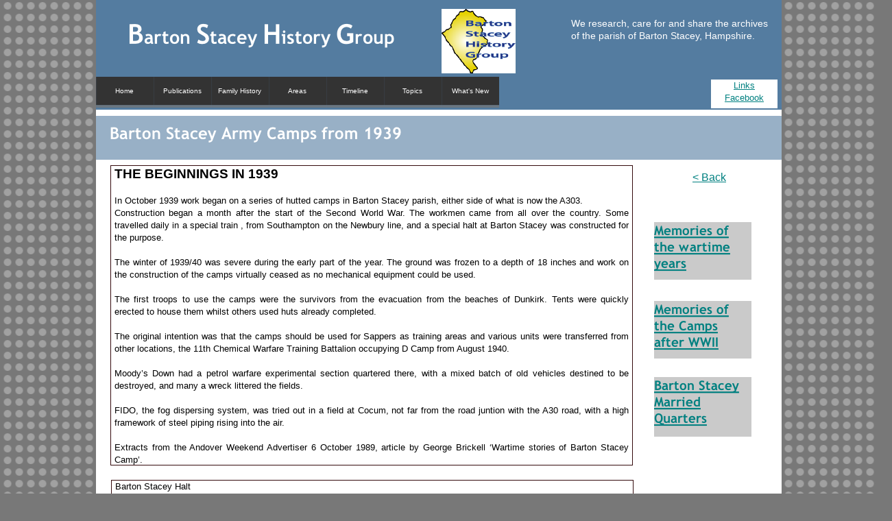

--- FILE ---
content_type: text/html
request_url: http://www.bartonstaceyhistory.co.uk/page68.html
body_size: 48174
content:
<!DOCTYPE html>
<html lang="en-gb">
  <head>
    <meta charset="UTF-8">
    <title>Army Camps in Barton Stacey</title>
    <meta name="generator" content="Serif WebPlus X8">
    <meta name="viewport" content="width=1000">
    <meta name="keywords" content="History of Barton Stacey, Barton Stacey local history, History of Bransbury, History of Newton Stacey">
    <meta name="description" content="This site presents the local history of the parish of Barton Stacey in Hampshire, including the village itself, the hamlets of Bransbury and Newton Stacey, and the surrounding farmland.">
    <meta name="robots" content="index,follow">
    <link rel="stylesheet" type="text/css" href="wpscripts/wpstyles.css">
    <style type="text/css">
      .P-1 { text-align:center;margin-left:5.0px;margin-right:5.0px;line-height:1px;font-family:"Trebuchet MS", sans-serif;font-style:normal;font-weight:normal;color:#000000;background-color:transparent;font-variant:normal;font-size:13.0px;vertical-align:0; }
      .C-1 { line-height:18.00px;font-family:"Trebuchet MS", sans-serif;font-style:normal;font-weight:normal;color:#000000;background-color:transparent;text-decoration:none;font-variant:normal;font-size:13.3px;vertical-align:0; }
      a.C-1:link, a:link .C-1 { color:#008080;text-decoration:underline; }
      a.C-1:visited, a:visited .C-1 { color:#008080;text-decoration:underline; }
      a.C-1:hover, a:hover .C-1 { color:#ae3500;text-decoration:underline; }
      a.C-1:active, a:active .C-1 { color:#ae3500;text-decoration:underline; }
      .OBJ-1 { background:#ffffff; }
      .P-2 { text-align:justify;margin-left:5.0px;margin-right:5.0px;line-height:1px;font-family:"Trebuchet MS", sans-serif;font-style:normal;font-weight:normal;color:#000000;background-color:transparent;font-variant:normal;font-size:13.0px;vertical-align:0; }
      .C-2 { line-height:18.00px;font-family:"Trebuchet MS", sans-serif;font-style:normal;font-weight:normal;color:#000000;background-color:transparent;text-decoration:none;font-variant:normal;font-size:13.3px;vertical-align:0; }
      .P-3 { margin-left:5.0px;margin-right:5.0px;line-height:1px;font-family:"Trebuchet MS", sans-serif;font-style:normal;font-weight:normal;color:#ffffff;background-color:transparent;font-variant:normal;font-size:14.0px;vertical-align:0; }
      .C-3 { line-height:18.00px;font-family:"Trebuchet MS", sans-serif;font-style:normal;font-weight:normal;color:#ffffff;background-color:transparent;text-decoration:none;font-variant:normal;font-size:14.0px;vertical-align:0; }
      .OBJ-2,.OBJ-2:link,.OBJ-2:visited { background-image:url('wpimages/wp2a9669ed_06.png');background-repeat:no-repeat;background-position:0px 0px;text-decoration:none;display:block;position:absolute; }
      .OBJ-2:hover { background-position:0px -90px; }
      .OBJ-2:active,a:link.OBJ-2.Activated,a:link.OBJ-2.Down,a:visited.OBJ-2.Activated,a:visited.OBJ-2.Down,.OBJ-2.Activated,.OBJ-2.Down { background-position:0px -45px; }
      .OBJ-2.Disabled,a:link.OBJ-2.Disabled,a:visited.OBJ-2.Disabled,a:hover.OBJ-2.Disabled,a:active.OBJ-2.Disabled { background-position:0px -135px; }
      .OBJ-2:focus { outline-style:none; }
      button.OBJ-2 { background-color:transparent;border:none 0px;padding:0;display:inline-block;cursor:pointer; }
      button.OBJ-2:disabled { pointer-events:none; }
      .OBJ-2.Inline { display:inline-block;position:relative;line-height:normal; }
      .OBJ-2 span,.OBJ-2:link span,.OBJ-2:visited span { color:#ffffff;font-family:"Trebuchet MS",sans-serif;font-weight:normal;text-decoration:none;text-align:center;text-transform:none;font-style:normal;left:1px;top:14px;width:81px;height:14px;line-height:14px;font-size:10px;display:block;position:absolute;cursor:pointer; }
      .OBJ-3 { line-height:45px; }
      .OBJ-4,.OBJ-4:link,.OBJ-4:visited { background-image:url('wpimages/wp69f8e5a9_06.png');background-repeat:no-repeat;background-position:0px 0px;text-decoration:none;display:block;position:absolute; }
      .OBJ-4:hover { background-position:0px -45px; }
      .OBJ-4.Disabled,a:link.OBJ-4.Disabled,a:visited.OBJ-4.Disabled,a:hover.OBJ-4.Disabled,a:active.OBJ-4.Disabled { background-position:0px -90px; }
      .OBJ-4:focus { outline-style:none; }
      button.OBJ-4 { background-color:transparent;border:none 0px;padding:0;display:inline-block;cursor:pointer; }
      button.OBJ-4:disabled { pointer-events:none; }
      .OBJ-4.Inline { display:inline-block;position:relative;line-height:normal; }
      .OBJ-4 span,.OBJ-4:link span,.OBJ-4:visited span { color:#ffffff;font-family:"Trebuchet MS",sans-serif;font-weight:normal;text-decoration:none;text-align:center;text-transform:none;font-style:normal;left:1px;top:15px;width:81px;height:13px;line-height:13px;font-size:9px;display:block;position:absolute;cursor:pointer; }
      .OBJ-5,.OBJ-5:link,.OBJ-5:visited { background-image:url('wpimages/wp1e1e43dd_06.png');background-repeat:no-repeat;background-position:0px 0px;text-decoration:none;display:block;position:absolute; }
      .OBJ-5:hover { background-position:0px -45px; }
      .OBJ-5.Disabled,a:link.OBJ-5.Disabled,a:visited.OBJ-5.Disabled,a:hover.OBJ-5.Disabled,a:active.OBJ-5.Disabled { background-position:0px -90px; }
      .OBJ-5:focus { outline-style:none; }
      button.OBJ-5 { background-color:transparent;border:none 0px;padding:0;display:inline-block;cursor:pointer; }
      button.OBJ-5:disabled { pointer-events:none; }
      .OBJ-5.Inline { display:inline-block;position:relative;line-height:normal; }
      .OBJ-5 span,.OBJ-5:link span,.OBJ-5:visited span { color:#ffffff;font-family:"Trebuchet MS",sans-serif;font-weight:normal;text-decoration:none;text-align:center;text-transform:none;font-style:normal;left:1px;top:15px;width:171px;height:13px;line-height:13px;font-size:9px;display:block;position:absolute;cursor:pointer; }
      .OBJ-6,.OBJ-6:link,.OBJ-6:visited { background-image:url('wpimages/wp1631df1c_06.png');background-repeat:no-repeat;background-position:0px 0px;text-decoration:none;display:block;position:absolute; }
      .OBJ-6:hover { background-position:0px -45px; }
      .OBJ-6.Disabled,a:link.OBJ-6.Disabled,a:visited.OBJ-6.Disabled,a:hover.OBJ-6.Disabled,a:active.OBJ-6.Disabled { background-position:0px -90px; }
      .OBJ-6:focus { outline-style:none; }
      button.OBJ-6 { background-color:transparent;border:none 0px;padding:0;display:inline-block;cursor:pointer; }
      button.OBJ-6:disabled { pointer-events:none; }
      .OBJ-6.Inline { display:inline-block;position:relative;line-height:normal; }
      .OBJ-6 span,.OBJ-6:link span,.OBJ-6:visited span { color:#ffffff;font-family:"Trebuchet MS",sans-serif;font-weight:normal;text-decoration:none;text-align:center;text-transform:none;font-style:normal;left:1px;top:15px;width:171px;height:13px;line-height:13px;font-size:9px;display:block;position:absolute;cursor:pointer; }
      .OBJ-7,.OBJ-7:link,.OBJ-7:visited { background-image:url('wpimages/wp7b696b51_06.png');background-repeat:no-repeat;background-position:0px 0px;text-decoration:none;display:block;position:absolute; }
      .OBJ-7:hover { background-position:0px -45px; }
      .OBJ-7.Disabled,a:link.OBJ-7.Disabled,a:visited.OBJ-7.Disabled,a:hover.OBJ-7.Disabled,a:active.OBJ-7.Disabled { background-position:0px -90px; }
      .OBJ-7:focus { outline-style:none; }
      button.OBJ-7 { background-color:transparent;border:none 0px;padding:0;display:inline-block;cursor:pointer; }
      button.OBJ-7:disabled { pointer-events:none; }
      .OBJ-7.Inline { display:inline-block;position:relative;line-height:normal; }
      .OBJ-7 span,.OBJ-7:link span,.OBJ-7:visited span { color:#ffffff;font-family:"Trebuchet MS",sans-serif;font-weight:normal;text-decoration:none;text-align:center;text-transform:none;font-style:normal;left:1px;top:15px;width:177px;height:13px;line-height:13px;font-size:9px;display:block;position:absolute;cursor:pointer; }
      .OBJ-8,.OBJ-8:link,.OBJ-8:visited { background-image:url('wpimages/wp8310bf05_06.png');background-repeat:no-repeat;background-position:0px 0px;text-decoration:none;display:block;position:absolute; }
      .OBJ-8:hover { background-position:0px -45px; }
      .OBJ-8.Disabled,a:link.OBJ-8.Disabled,a:visited.OBJ-8.Disabled,a:hover.OBJ-8.Disabled,a:active.OBJ-8.Disabled { background-position:0px -90px; }
      .OBJ-8:focus { outline-style:none; }
      button.OBJ-8 { background-color:transparent;border:none 0px;padding:0;display:inline-block;cursor:pointer; }
      button.OBJ-8:disabled { pointer-events:none; }
      .OBJ-8.Inline { display:inline-block;position:relative;line-height:normal; }
      .OBJ-8 span,.OBJ-8:link span,.OBJ-8:visited span { color:#ffffff;font-family:"Trebuchet MS",sans-serif;font-weight:normal;text-decoration:none;text-align:center;text-transform:none;font-style:normal;left:1px;top:15px;width:180px;height:13px;line-height:13px;font-size:9px;display:block;position:absolute;cursor:pointer; }
      .OBJ-9,.OBJ-9:link,.OBJ-9:visited { background-image:url('wpimages/wpe3f5f030_06.png');background-repeat:no-repeat;background-position:0px 0px;text-decoration:none;display:block;position:absolute; }
      .OBJ-9:hover { background-position:0px -45px; }
      .OBJ-9.Disabled,a:link.OBJ-9.Disabled,a:visited.OBJ-9.Disabled,a:hover.OBJ-9.Disabled,a:active.OBJ-9.Disabled { background-position:0px -90px; }
      .OBJ-9:focus { outline-style:none; }
      button.OBJ-9 { background-color:transparent;border:none 0px;padding:0;display:inline-block;cursor:pointer; }
      button.OBJ-9:disabled { pointer-events:none; }
      .OBJ-9.Inline { display:inline-block;position:relative;line-height:normal; }
      .OBJ-9 span,.OBJ-9:link span,.OBJ-9:visited span { color:#ffffff;font-family:"Trebuchet MS",sans-serif;font-weight:normal;text-decoration:none;text-align:center;text-transform:none;font-style:normal;left:1px;top:15px;width:145px;height:13px;line-height:13px;font-size:9px;display:block;position:absolute;cursor:pointer; }
      .OBJ-10,.OBJ-10:link,.OBJ-10:visited { background-image:url('wpimages/wp6900dc6e_06.png');background-repeat:no-repeat;background-position:0px 0px;text-decoration:none;display:block;position:absolute; }
      .OBJ-10:hover { background-position:0px -45px; }
      .OBJ-10.Disabled,a:link.OBJ-10.Disabled,a:visited.OBJ-10.Disabled,a:hover.OBJ-10.Disabled,a:active.OBJ-10.Disabled { background-position:0px -90px; }
      .OBJ-10:focus { outline-style:none; }
      button.OBJ-10 { background-color:transparent;border:none 0px;padding:0;display:inline-block;cursor:pointer; }
      button.OBJ-10:disabled { pointer-events:none; }
      .OBJ-10.Inline { display:inline-block;position:relative;line-height:normal; }
      .OBJ-10 span,.OBJ-10:link span,.OBJ-10:visited span { color:#ffffff;font-family:"Trebuchet MS",sans-serif;font-weight:normal;text-decoration:none;text-align:center;text-transform:none;font-style:normal;left:1px;top:15px;width:145px;height:13px;line-height:13px;font-size:9px;display:block;position:absolute;cursor:pointer; }
      .OBJ-11,.OBJ-11:link,.OBJ-11:visited { background-image:url('wpimages/wp00dc7af9_06.png');background-repeat:no-repeat;background-position:0px 0px;text-decoration:none;display:block;position:absolute; }
      .OBJ-11:hover { background-position:0px -45px; }
      .OBJ-11.Disabled,a:link.OBJ-11.Disabled,a:visited.OBJ-11.Disabled,a:hover.OBJ-11.Disabled,a:active.OBJ-11.Disabled { background-position:0px -90px; }
      .OBJ-11:focus { outline-style:none; }
      button.OBJ-11 { background-color:transparent;border:none 0px;padding:0;display:inline-block;cursor:pointer; }
      button.OBJ-11:disabled { pointer-events:none; }
      .OBJ-11.Inline { display:inline-block;position:relative;line-height:normal; }
      .OBJ-11 span,.OBJ-11:link span,.OBJ-11:visited span { color:#ffffff;font-family:"Trebuchet MS",sans-serif;font-weight:normal;text-decoration:none;text-align:center;text-transform:none;font-style:normal;left:1px;top:15px;width:199px;height:13px;line-height:13px;font-size:9px;display:block;position:absolute;cursor:pointer; }
      .OBJ-12,.OBJ-12:link,.OBJ-12:visited { background-image:url('wpimages/wp508a376b_06.png');background-repeat:no-repeat;background-position:0px 0px;text-decoration:none;display:block;position:absolute; }
      .OBJ-12:hover { background-position:0px -45px; }
      .OBJ-12.Disabled,a:link.OBJ-12.Disabled,a:visited.OBJ-12.Disabled,a:hover.OBJ-12.Disabled,a:active.OBJ-12.Disabled { background-position:0px -90px; }
      .OBJ-12:focus { outline-style:none; }
      button.OBJ-12 { background-color:transparent;border:none 0px;padding:0;display:inline-block;cursor:pointer; }
      button.OBJ-12:disabled { pointer-events:none; }
      .OBJ-12.Inline { display:inline-block;position:relative;line-height:normal; }
      .OBJ-12 span,.OBJ-12:link span,.OBJ-12:visited span { color:#ffffff;font-family:"Trebuchet MS",sans-serif;font-weight:normal;text-decoration:none;text-align:center;text-transform:none;font-style:normal;left:1px;top:15px;width:199px;height:13px;line-height:13px;font-size:9px;display:block;position:absolute;cursor:pointer; }
      .OBJ-13,.OBJ-13:link,.OBJ-13:visited { background-image:url('wpimages/wp75345a93_06.png');background-repeat:no-repeat;background-position:0px 0px;text-decoration:none;display:block;position:absolute; }
      .OBJ-13:hover { background-position:0px -45px; }
      .OBJ-13.Disabled,a:link.OBJ-13.Disabled,a:visited.OBJ-13.Disabled,a:hover.OBJ-13.Disabled,a:active.OBJ-13.Disabled { background-position:0px -90px; }
      .OBJ-13:focus { outline-style:none; }
      button.OBJ-13 { background-color:transparent;border:none 0px;padding:0;display:inline-block;cursor:pointer; }
      button.OBJ-13:disabled { pointer-events:none; }
      .OBJ-13.Inline { display:inline-block;position:relative;line-height:normal; }
      .OBJ-13 span,.OBJ-13:link span,.OBJ-13:visited span { color:#ffffff;font-family:"Trebuchet MS",sans-serif;font-weight:normal;text-decoration:none;text-align:center;text-transform:none;font-style:normal;left:1px;top:15px;width:107px;height:13px;line-height:13px;font-size:9px;display:block;position:absolute;cursor:pointer; }
      .OBJ-14,.OBJ-14:link,.OBJ-14:visited { background-image:url('wpimages/wp15333bd8_06.png');background-repeat:no-repeat;background-position:0px 0px;text-decoration:none;display:block;position:absolute; }
      .OBJ-14:hover { background-position:0px -45px; }
      .OBJ-14.Disabled,a:link.OBJ-14.Disabled,a:visited.OBJ-14.Disabled,a:hover.OBJ-14.Disabled,a:active.OBJ-14.Disabled { background-position:0px -90px; }
      .OBJ-14:focus { outline-style:none; }
      button.OBJ-14 { background-color:transparent;border:none 0px;padding:0;display:inline-block;cursor:pointer; }
      button.OBJ-14:disabled { pointer-events:none; }
      .OBJ-14.Inline { display:inline-block;position:relative;line-height:normal; }
      .OBJ-14 span,.OBJ-14:link span,.OBJ-14:visited span { color:#ffffff;font-family:"Trebuchet MS",sans-serif;font-weight:normal;text-decoration:none;text-align:center;text-transform:none;font-style:normal;left:1px;top:15px;width:87px;height:13px;line-height:13px;font-size:9px;display:block;position:absolute;cursor:pointer; }
      .OBJ-15,.OBJ-15:link,.OBJ-15:visited { background-image:url('wpimages/wp0ccc452b_06.png');background-repeat:no-repeat;background-position:0px 0px;text-decoration:none;display:block;position:absolute; }
      .OBJ-15:hover { background-position:0px -45px; }
      .OBJ-15.Disabled,a:link.OBJ-15.Disabled,a:visited.OBJ-15.Disabled,a:hover.OBJ-15.Disabled,a:active.OBJ-15.Disabled { background-position:0px -90px; }
      .OBJ-15:focus { outline-style:none; }
      button.OBJ-15 { background-color:transparent;border:none 0px;padding:0;display:inline-block;cursor:pointer; }
      button.OBJ-15:disabled { pointer-events:none; }
      .OBJ-15.Inline { display:inline-block;position:relative;line-height:normal; }
      .OBJ-15 span,.OBJ-15:link span,.OBJ-15:visited span { color:#ffffff;font-family:"Trebuchet MS",sans-serif;font-weight:normal;text-decoration:none;text-align:center;text-transform:none;font-style:normal;left:1px;top:15px;width:87px;height:13px;line-height:13px;font-size:9px;display:block;position:absolute;cursor:pointer; }
      .OBJ-16,.OBJ-16:link,.OBJ-16:visited { background-image:url('wpimages/wpc97836d7_06.png');background-repeat:no-repeat;background-position:0px 0px;text-decoration:none;display:block;position:absolute; }
      .OBJ-16:hover { background-position:0px -45px; }
      .OBJ-16.Disabled,a:link.OBJ-16.Disabled,a:visited.OBJ-16.Disabled,a:hover.OBJ-16.Disabled,a:active.OBJ-16.Disabled { background-position:0px -90px; }
      .OBJ-16:focus { outline-style:none; }
      button.OBJ-16 { background-color:transparent;border:none 0px;padding:0;display:inline-block;cursor:pointer; }
      button.OBJ-16:disabled { pointer-events:none; }
      .OBJ-16.Inline { display:inline-block;position:relative;line-height:normal; }
      .OBJ-16 span,.OBJ-16:link span,.OBJ-16:visited span { color:#ffffff;font-family:"Trebuchet MS",sans-serif;font-weight:normal;text-decoration:none;text-align:center;text-transform:none;font-style:normal;left:1px;top:15px;width:143px;height:13px;line-height:13px;font-size:9px;display:block;position:absolute;cursor:pointer; }
      .OBJ-17,.OBJ-17:link,.OBJ-17:visited { background-image:url('wpimages/wp97a4397e_06.png');background-repeat:no-repeat;background-position:0px 0px;text-decoration:none;display:block;position:absolute; }
      .OBJ-17:hover { background-position:0px -45px; }
      .OBJ-17.Disabled,a:link.OBJ-17.Disabled,a:visited.OBJ-17.Disabled,a:hover.OBJ-17.Disabled,a:active.OBJ-17.Disabled { background-position:0px -90px; }
      .OBJ-17:focus { outline-style:none; }
      button.OBJ-17 { background-color:transparent;border:none 0px;padding:0;display:inline-block;cursor:pointer; }
      button.OBJ-17:disabled { pointer-events:none; }
      .OBJ-17.Inline { display:inline-block;position:relative;line-height:normal; }
      .OBJ-17 span,.OBJ-17:link span,.OBJ-17:visited span { color:#ffffff;font-family:"Trebuchet MS",sans-serif;font-weight:normal;text-decoration:none;text-align:center;text-transform:none;font-style:normal;left:1px;top:15px;width:97px;height:13px;line-height:13px;font-size:9px;display:block;position:absolute;cursor:pointer; }
      .OBJ-18,.OBJ-18:link,.OBJ-18:visited { background-image:url('wpimages/wp8d9556c4_06.png');background-repeat:no-repeat;background-position:0px 0px;text-decoration:none;display:block;position:absolute; }
      .OBJ-18:hover { background-position:0px -45px; }
      .OBJ-18.Disabled,a:link.OBJ-18.Disabled,a:visited.OBJ-18.Disabled,a:hover.OBJ-18.Disabled,a:active.OBJ-18.Disabled { background-position:0px -90px; }
      .OBJ-18:focus { outline-style:none; }
      button.OBJ-18 { background-color:transparent;border:none 0px;padding:0;display:inline-block;cursor:pointer; }
      button.OBJ-18:disabled { pointer-events:none; }
      .OBJ-18.Inline { display:inline-block;position:relative;line-height:normal; }
      .OBJ-18 span,.OBJ-18:link span,.OBJ-18:visited span { color:#ffffff;font-family:"Trebuchet MS",sans-serif;font-weight:normal;text-decoration:none;text-align:center;text-transform:none;font-style:normal;left:1px;top:15px;width:103px;height:13px;line-height:13px;font-size:9px;display:block;position:absolute;cursor:pointer; }
      .OBJ-19,.OBJ-19:link,.OBJ-19:visited { background-image:url('wpimages/wp834ba8ea_06.png');background-repeat:no-repeat;background-position:0px 0px;text-decoration:none;display:block;position:absolute; }
      .OBJ-19:hover { background-position:0px -45px; }
      .OBJ-19.Disabled,a:link.OBJ-19.Disabled,a:visited.OBJ-19.Disabled,a:hover.OBJ-19.Disabled,a:active.OBJ-19.Disabled { background-position:0px -90px; }
      .OBJ-19:focus { outline-style:none; }
      button.OBJ-19 { background-color:transparent;border:none 0px;padding:0;display:inline-block;cursor:pointer; }
      button.OBJ-19:disabled { pointer-events:none; }
      .OBJ-19.Inline { display:inline-block;position:relative;line-height:normal; }
      .OBJ-19 span,.OBJ-19:link span,.OBJ-19:visited span { color:#ffffff;font-family:"Trebuchet MS",sans-serif;font-weight:normal;text-decoration:none;text-align:center;text-transform:none;font-style:normal;left:1px;top:15px;width:103px;height:13px;line-height:13px;font-size:9px;display:block;position:absolute;cursor:pointer; }
      .OBJ-20,.OBJ-20:link,.OBJ-20:visited { background-image:url('wpimages/wpe2a3bb03_06.png');background-repeat:no-repeat;background-position:0px 0px;text-decoration:none;display:block;position:absolute; }
      .OBJ-20:hover { background-position:0px -45px; }
      .OBJ-20.Disabled,a:link.OBJ-20.Disabled,a:visited.OBJ-20.Disabled,a:hover.OBJ-20.Disabled,a:active.OBJ-20.Disabled { background-position:0px -90px; }
      .OBJ-20:focus { outline-style:none; }
      button.OBJ-20 { background-color:transparent;border:none 0px;padding:0;display:inline-block;cursor:pointer; }
      button.OBJ-20:disabled { pointer-events:none; }
      .OBJ-20.Inline { display:inline-block;position:relative;line-height:normal; }
      .OBJ-20 span,.OBJ-20:link span,.OBJ-20:visited span { color:#ffffff;font-family:"Trebuchet MS",sans-serif;font-weight:normal;text-decoration:none;text-align:center;text-transform:none;font-style:normal;left:1px;top:15px;width:135px;height:13px;line-height:13px;font-size:9px;display:block;position:absolute;cursor:pointer; }
      .OBJ-21,.OBJ-21:link,.OBJ-21:visited { background-image:url('wpimages/wp0b9138f0_06.png');background-repeat:no-repeat;background-position:0px 0px;text-decoration:none;display:block;position:absolute; }
      .OBJ-21:hover { background-position:0px -45px; }
      .OBJ-21.Disabled,a:link.OBJ-21.Disabled,a:visited.OBJ-21.Disabled,a:hover.OBJ-21.Disabled,a:active.OBJ-21.Disabled { background-position:0px -90px; }
      .OBJ-21:focus { outline-style:none; }
      button.OBJ-21 { background-color:transparent;border:none 0px;padding:0;display:inline-block;cursor:pointer; }
      button.OBJ-21:disabled { pointer-events:none; }
      .OBJ-21.Inline { display:inline-block;position:relative;line-height:normal; }
      .OBJ-21 span,.OBJ-21:link span,.OBJ-21:visited span { color:#ffffff;font-family:"Trebuchet MS",sans-serif;font-weight:normal;text-decoration:none;text-align:center;text-transform:none;font-style:normal;left:1px;top:15px;width:124px;height:13px;line-height:13px;font-size:9px;display:block;position:absolute;cursor:pointer; }
      .C-4 { line-height:33.00px;font-family:"Trebuchet MS", sans-serif;font-style:normal;font-weight:normal;color:#000000;background-color:transparent;text-decoration:none;font-variant:normal;font-size:16.0px;vertical-align:0; }
      a.C-4:link, a:link .C-4 { color:#008080;text-decoration:underline; }
      a.C-4:visited, a:visited .C-4 { color:#008080;text-decoration:underline; }
      a.C-4:hover, a:hover .C-4 { color:#ae3500;text-decoration:underline; }
      a.C-4:active, a:active .C-4 { color:#ae3500;text-decoration:underline; }
      .C-5 { line-height:33.00px;font-family:"Trebuchet MS", sans-serif;font-style:normal;font-weight:normal;color:#000000;background-color:transparent;text-decoration:none;font-variant:normal;font-size:16.0px;vertical-align:0; }
      .OBJ-22 { padding-right:227px; }
      .P-4 { text-align:justify;margin-left:5.0px;margin-right:5.0px;line-height:1px;font-family:"Trebuchet MS", sans-serif;font-style:normal;font-weight:700;color:#000000;background-color:transparent;font-variant:normal;font-size:19.0px;vertical-align:0; }
      .C-6 { line-height:24.00px;font-family:"Trebuchet MS", sans-serif;font-style:normal;font-weight:700;color:#000000;background-color:transparent;text-decoration:none;font-variant:normal;font-size:18.7px;vertical-align:0; }
      .OBJ-23 { background:#ffffff;border:1px solid #340a0c; }
    </style>
    <script type="text/javascript" src="wpscripts/jquery.js"></script>
    <script type="text/javascript">
      $(document).ready(function() {
      $("a.ActiveButton").bind({ mousedown:function(){if ( $(this).attr('disabled') === undefined ) $(this).addClass('Activated');}, mouseleave:function(){ if ( $(this).attr('disabled') === undefined ) $(this).removeClass('Activated');}, mouseup:function(){ if ( $(this).attr('disabled') === undefined ) $(this).removeClass('Activated');}});
      });
    </script>
  </head>
  <body style="height:1243px;background:url('wpimages/wp295341d7_06.png') repeat scroll center top #787878;">
    <div id="divMain" style="background:#ffffff;margin-left:auto;margin-right:auto;position:relative;width:1000px;height:1243px;">
      <img alt="Barton Stacey History Group" src="wpimages/wp7b62b7db_06.png" id="txt_371" style="position:absolute;left:0px;top:0px;width:1000px;height:160px;">
      <div class="OBJ-1" id="txt_589" style="position:absolute;left:897px;top:116px;width:97px;height:42px;overflow:hidden;">
        <p class="Body P-1"><a href="page33.html" class="C-1">Links </a></p>
        <p class="Body P-1"><a href="http://www.facebook.com/groups/bartonstaceythroughtheages/" class="C-1">Facebook</a></p>
      </div>
      <div id="txt_650" style="position:absolute;left:685px;top:18px;width:308px;height:87px;overflow:hidden;">
        <p class="Body P-2"><span class="C-2"><br></span></p>
      </div>
      <div id="txt_651" style="position:absolute;left:688px;top:25px;width:310px;height:46px;overflow:hidden;">
        <p class="Body P-3"><span class="C-3">We research, care for and share the archives of the parish of Barton Stacey, Hampshire.</span></p>
      </div>
      <img alt="" src="wpimages/wpb127069c_06.png" id="pic_294" style="position:absolute;left:504px;top:13px;width:108px;height:94px;">
      <div id="nav_2" style="position:absolute;left:-159px;top:107px;width:907px;height:55px;">
        <a href="index.html" title="Local history of Barton Stacey home page." id="nav_2_B1" class="OBJ-2 ActiveButton OBJ-3" style="display:block;position:absolute;left:159px;top:5px;width:84px;height:45px;">
          <span>Home</span>
        </a>
        <a href="page65.html" id="nav_2_B2" class="OBJ-2 ActiveButton OBJ-3" style="display:block;position:absolute;left:243px;top:5px;width:84px;height:45px;">
          <span>Publications</span>
        </a>
        <a href="familyhistorybartonstacey.html" title="The family history of people who lived in the village of Barton Stacey, or the hamlets of Bransbury and Newton Stacey." id="nav_2_B3" class="OBJ-2 ActiveButton OBJ-3" style="display:block;position:absolute;left:327px;top:5px;width:84px;height:45px;">
          <span>Family&nbsp;History</span>
        </a>
        <a href="page47.html" id="nav_2_B4" class="OBJ-2 ActiveButton OBJ-3" style="display:block;position:absolute;left:411px;top:5px;width:84px;height:45px;">
          <span>Areas</span>
        </a>
        <a href="timelineofbartonstaceyevents.html" id="nav_2_B5" class="OBJ-2 ActiveButton OBJ-3" style="display:block;position:absolute;left:495px;top:5px;width:84px;height:45px;">
          <span>Timeline</span>
        </a>
        <a href="page37.html" id="nav_2_B6" class="OBJ-2 ActiveButton OBJ-3" style="display:block;position:absolute;left:579px;top:5px;width:84px;height:45px;">
          <span>Topics</span>
        </a>
        <a href="page50.html" id="nav_2_B7" class="OBJ-2 ActiveButton OBJ-3" style="display:block;position:absolute;left:663px;top:5px;width:84px;height:45px;">
          <span>What&#39;s&nbsp;New</span>
        </a>
      </div>
      <div class="OBJ-22" id="txt_391" style="position:absolute;left:870px;top:242px;width:64px;height:27px;overflow:hidden;">
        <p class="Body-2"><a href="page6.html" class="C-4">&lt; B</a><a href="page39.html" target="_blank" class="C-4">a</a><a href="servicemenbartonstacey.html" class="C-4">ck</a><span class="C-5"> </span></p>
      </div>
      <img src="wpimages/wpde2245db_06.png" alt="" width="1000" height="64" style="position:absolute;left:0px;top:169px;width:1000px;height:64px;">
      <map id="map1" name="map1"><area shape="poly" coords="94,48,99,48,99,24,115,24,115,0,0,0,0,72,94,72" href="bartonstaceyarmycampsmemories.html" alt=""></map>
      <img alt="Memories of the Camps after WWII" usemap="#map1" src="wpimages/wp8451b0b6_06.png" id="txt_662" style="position:absolute;left:814px;top:439px;width:142px;height:84px;">
      <map id="map2" name="map2"><area shape="poly" coords="47,48,117,48,117,24,115,24,115,0,0,0,0,72,47,72" href="bartonstaceyarmycampmemories.html" alt=""></map>
      <img alt="Memories of the wartime years" usemap="#map2" src="wpimages/wpc357456a_06.png" id="txt_665" style="position:absolute;left:814px;top:324px;width:142px;height:84px;">
      <div class="OBJ-23" id="txt_673" style="position:absolute;left:21px;top:241px;width:760px;height:436px;overflow:hidden;">
        <p class="Body P-4"><span class="C-6">THE BEGINNINGS IN 1939</span></p>
        <p class="Body P-2"><span class="C-2"><br></span></p>
        <p class="Body P-2"><span class="C-2">In October 1939 work began on a series of hutted camps in Barton Stacey parish, either side of what is now the A303.</span></p>
        <p class="Body P-2"><span class="C-2">Construction began a month after the start of the Second World War. The workmen came from all over the country. Some travelled daily in a special train , from Southampton on the Newbury line, and a special halt at Barton Stacey was constructed for the purpose.</span></p>
        <p class="Body P-2"><span class="C-2"><br></span></p>
        <p class="Body P-2"><span class="C-2">The winter of 1939/40 was severe during the early part of the year. The ground was frozen to a depth of 18 inches and work on the construction of the camps virtually ceased as no mechanical equipment could be used.</span></p>
        <p class="Body P-2"><span class="C-2"><br></span></p>
        <p class="Body P-2"><span class="C-2">The first troops to use the camps were the survivors from the evacuation from the beaches of Dunkirk. Tents were quickly erected to house them whilst others used huts already completed.</span></p>
        <p class="Body P-2"><span class="C-2"><br></span></p>
        <p class="Body P-2"><span class="C-2">The original intention was that the camps should be used for Sappers as training areas and various units were transferred from other locations, the 11th Chemical Warfare Training Battalion occupying D Camp from August 1940.</span></p>
        <p class="Body P-2"><span class="C-2"><br></span></p>
        <p class="Body P-2"><span class="C-2">Moody’s Down had a petrol warfare experimental section quartered there, with a mixed batch of old vehicles destined to be destroyed, and many a wreck littered the fields.</span></p>
        <p class="Body P-2"><span class="C-2"><br></span></p>
        <p class="Body P-2"><span class="C-2">FIDO, the fog dispersing system, was tried out in a field at Cocum, not far from the road juntion with the A30 road, with a high framework of steel piping rising into the air.</span></p>
        <p class="Body P-2"><span class="C-2"><br></span></p>
        <p class="Body P-2"><span class="C-2">Extracts from the Andover Weekend Advertiser 6 October 1989, article by George Brickell ‘Wartime stories of Barton Stacey Camp’.</span></p>
      </div>
      <div class="OBJ-23" id="txt_674" style="position:absolute;left:22px;top:700px;width:760px;height:122px;overflow:hidden;">
        <p class="Body P-2"><span class="C-2">Barton Stacey Halt</span></p>
        <p class="Body P-2"><span class="C-2"><br></span></p>
        <p class="Body P-2"><span class="C-2">[In preparation]</span></p>
      </div>
      <map id="map3" name="map3"><area shape="poly" coords="77,48,74,48,74,24,130,24,130,0,0,0,0,72,77,72" href="page7.html" alt=""></map>
      <img alt="Barton Stacey Married Quarters" usemap="#map3" src="wpimages/wp6886d684_06.png" id="txt_675" style="position:absolute;left:814px;top:550px;width:142px;height:87px;">
      <div id="nav_2_B3M" style="position:absolute;visibility:hidden;width:84px;height:45px;">
        <a href="page34.html" id="nav_2_B3M_L1" class="OBJ-4 ActiveButton OBJ-3" style="display:block;position:absolute;left:0px;top:0px;width:84px;height:45px;">
          <span>Censuses</span>
        </a>
      </div>
      <div id="nav_2_B4M" data-fade="0" style="position:absolute;visibility:hidden;width:174px;height:229px;">
        <a href="page6.html" id="nav_2_B4M_L1" class="OBJ-5 ActiveButton OBJ-3" style="display:block;position:absolute;left:0px;top:0px;width:174px;height:45px;">
          <span>Barton&nbsp;Stacey&nbsp;village</span>
        </a>
        <a href="page18.html" title="History of the hamlet of Bransbury in the parish of Barton Stacey, which developed around the oldest house in the parish at Bransbury Mill, mentioned in the Domesday Book. This area also includes the Iron Age feature called the Andyke. " id="nav_2_B4M_L2" class="OBJ-6 ActiveButton OBJ-3" style="display:block;position:absolute;left:0px;top:46px;width:174px;height:45px;">
          <span>Bransbury&nbsp;&amp;&nbsp;River&nbsp;Dever</span>
        </a>
        <a href="page19.html" title="The history of the hamlet of Newton Stacey and its farmland. Principal farmers here included the Courtney and Wright-Wilson families." id="nav_2_B4M_L3" class="OBJ-6 ActiveButton OBJ-3" style="display:block;position:absolute;left:0px;top:92px;width:174px;height:45px;">
          <span>Newton&nbsp;Stacey</span>
        </a>
        <a href="page20.html" title="The history of Drayton in the parish of Barton Stacey, once the site of the manor house for Barton Stacey manor and in the 20th century the site of four army camps." id="nav_2_B4M_L4" class="OBJ-6 ActiveButton OBJ-3" style="display:block;position:absolute;left:0px;top:138px;width:174px;height:45px;">
          <span>Drayton&nbsp;and&nbsp;Difford</span>
        </a>
        <a href="page21.html" title="The history of the farms of Barton Stacey manor." id="nav_2_B4M_L5" class="OBJ-6 ActiveButton OBJ-3" style="display:block;position:absolute;left:0px;top:184px;width:174px;height:45px;">
          <span>Hill&nbsp;Farm,&nbsp;Moody&#39;s&nbsp;Down&nbsp;&amp;&nbsp;Cocum</span>
        </a>
      </div>
      <div id="nav_2_B4M_M1" style="position:absolute;visibility:hidden;width:180px;height:275px;">
        <a href="page57.html" id="nav_2_B4M_M1_L1" class="OBJ-7 ActiveButton OBJ-3" style="display:block;position:absolute;left:0px;top:0px;width:180px;height:45px;">
          <span>Overview</span>
        </a>
        <a href="page41.html" title="The Street runs through the linear village of Barton Stacey. This describes the history of the houses built on The Street of Barton Stacey, most dating from the 1790s following the fire which destroyed much of the village." id="nav_2_B4M_M1_L2" class="OBJ-7 ActiveButton OBJ-3" style="display:block;position:absolute;left:0px;top:46px;width:180px;height:45px;">
          <span>The&nbsp;Street&nbsp;&amp;&nbsp;Gravel&nbsp;Lane</span>
        </a>
        <a href="page46.html" title="Old photographs of Barton Stacey village." id="nav_2_B4M_M1_L3" class="OBJ-7 ActiveButton OBJ-3" style="display:block;position:absolute;left:0px;top:92px;width:180px;height:45px;">
          <span>Old&nbsp;photos&nbsp;of&nbsp;Barton&nbsp;Stacey&nbsp;village</span>
        </a>
        <a href="page40.html" title="History of Kings Elms, Barton Stacey, from 1939." id="nav_2_B4M_M1_L4" class="OBJ-7 ActiveButton OBJ-3" style="display:block;position:absolute;left:0px;top:138px;width:180px;height:45px;">
          <span>Kings&nbsp;Elms</span>
        </a>
        <a href="page7.html" title="The history of the Married Quarters built in the 1950s close to Barton Stacey army camp." id="nav_2_B4M_M1_L5" class="OBJ-7 ActiveButton OBJ-3" style="display:block;position:absolute;left:0px;top:184px;width:180px;height:45px;">
          <span>Roberts&nbsp;Road&nbsp;area</span>
        </a>
        <a href="page9.html" id="nav_2_B4M_M1_L6" class="OBJ-7 ActiveButton OBJ-3" style="display:block;position:absolute;left:0px;top:230px;width:180px;height:45px;">
          <span>Roads&nbsp;to&nbsp;Bransbury&nbsp;&amp;&nbsp;Newton</span>
        </a>
      </div>
      <div id="nav_2_B5M" style="position:absolute;visibility:hidden;width:183px;height:229px;">
        <a href="page59.html" id="nav_2_B5M_L1" class="OBJ-8 ActiveButton OBJ-3" style="display:block;position:absolute;left:0px;top:0px;width:183px;height:45px;">
          <span>Timeline,&nbsp;all</span>
        </a>
        <a href="neolithichistoryinbartonstacey.html" id="nav_2_B5M_L2" class="OBJ-8 ActiveButton OBJ-3" style="display:block;position:absolute;left:0px;top:46px;width:183px;height:45px;">
          <span>Neolithic&nbsp;history&nbsp;in&nbsp;Barton&nbsp;Stacey</span>
        </a>
        <a href="page73.html" id="nav_2_B5M_L3" class="OBJ-8 ActiveButton OBJ-3" style="display:block;position:absolute;left:0px;top:92px;width:183px;height:45px;">
          <span>Bronze&nbsp;Age&nbsp;history&nbsp;in&nbsp;Barton&nbsp;Stacey</span>
        </a>
        <a href="ironagehistoryinbartonstacey.html" title="Evidence of Stone Age occupation of Barton Stacey, Hampshire." id="nav_2_B5M_L4" class="OBJ-8 ActiveButton OBJ-3" style="display:block;position:absolute;left:0px;top:138px;width:183px;height:45px;">
          <span>Iron&nbsp;Age&nbsp;history&nbsp;in&nbsp;Barton&nbsp;Stacey</span>
        </a>
        <a href="page58.html" id="nav_2_B5M_L5" class="OBJ-8 ActiveButton OBJ-3" style="display:block;position:absolute;left:0px;top:184px;width:183px;height:45px;">
          <span>Medieval</span>
        </a>
      </div>
      <div id="nav_2_B6M" data-fade="0" style="position:absolute;visibility:hidden;width:148px;height:367px;">
        <a href="servicemenbartonstacey.html" title="Barton Stacey Camp, established by the army just before World War 2 and used as a training camp after the war." id="nav_2_B6M_L1" class="OBJ-9 ActiveButton OBJ-3" style="display:block;position:absolute;left:0px;top:0px;width:148px;height:45px;">
          <span>Servicemen&nbsp;of&nbsp;Barton&nbsp;Stacey</span>
        </a>
        <a href="page51.html" title="The businesses that once existed in Barton Stacey - Pitt Trailers, Barton Stacey garage, the cycle shop." id="nav_2_B6M_L2" class="OBJ-10 ActiveButton OBJ-3" style="display:block;position:absolute;left:0px;top:46px;width:148px;height:45px;">
          <span>Businesses</span>
        </a>
        <a href="page52.html" title="The history of charities and other relief for the poor of Barton Stacey." id="nav_2_B6M_L3" class="OBJ-10 ActiveButton OBJ-3" style="display:block;position:absolute;left:0px;top:92px;width:148px;height:45px;">
          <span>The&nbsp;Poor</span>
        </a>
        <a href="bartonstaceychurch.html" id="nav_2_B6M_L4" class="OBJ-9 ActiveButton OBJ-3" style="display:block;position:absolute;left:0px;top:138px;width:148px;height:45px;">
          <span>Church&nbsp;&amp;&nbsp;Chapel</span>
        </a>
        <a href="page15.html" title="The history of schooling in Barton Stacey. The old Barton Stacey school in Bullington Lane." id="nav_2_B6M_L5" class="OBJ-10 ActiveButton OBJ-3" style="display:block;position:absolute;left:0px;top:184px;width:148px;height:45px;">
          <span>Barton&nbsp;Stacey&nbsp;school</span>
        </a>
        <a href="page13.html" title="Lords of the Manor of Barton Stacey and the major estates of Drayton Lodge, Gavelacre and Middleton. The landlord&#39;s tenant farmers and the farm workers they employed." id="nav_2_B6M_L6" class="OBJ-10 ActiveButton OBJ-3" style="display:block;position:absolute;left:0px;top:230px;width:148px;height:45px;">
          <span>Manors,&nbsp;Estates&nbsp;and&nbsp;Farms</span>
        </a>
        <a href="page49.html" id="nav_2_B6M_L7" class="OBJ-9 ActiveButton OBJ-3" style="display:block;position:absolute;left:0px;top:276px;width:148px;height:45px;">
          <span>Recreation&nbsp;&amp;&nbsp;Celebration</span>
        </a>
        <a href="page55.html" title="Discover the history of Barton Stacey&#39;s houses - fascinating not only to their occupiers but for what it can tell us all  about the history of the parish as a whole." id="nav_2_B6M_L8" class="OBJ-10 ActiveButton OBJ-3" style="display:block;position:absolute;left:0px;top:322px;width:148px;height:45px;">
          <span>House&nbsp;histories</span>
        </a>
      </div>
      <div id="nav_2_B6M_M1" data-fade="0" style="position:absolute;visibility:hidden;width:202px;height:183px;">
        <a href="preww1servicemenofbartonstacey.html" id="nav_2_B6M_M1_L1" class="OBJ-11 ActiveButton OBJ-3" style="display:block;position:absolute;left:0px;top:0px;width:202px;height:45px;">
          <span>Pre-World&nbsp;War&nbsp;1</span>
        </a>
        <a href="bartonstaceyservicemeninww1r.html" title="The men of Barton Stacey who fought in the Great War." id="nav_2_B6M_M1_L2" class="OBJ-11 ActiveButton OBJ-3" style="display:block;position:absolute;left:0px;top:46px;width:202px;height:45px;">
          <span>Barton&nbsp;Stacey&nbsp;servicemen&nbsp;in&nbsp;WWI</span>
        </a>
        <a href="page67.html" id="nav_2_B6M_M1_L3" class="OBJ-11 ActiveButton OBJ-3" style="display:block;position:absolute;left:0px;top:92px;width:202px;height:45px;">
          <span>Servicemen&nbsp;of&nbsp;Barton&nbsp;Stacey&nbsp;after&nbsp;WWI</span>
        </a>
        <a href="page68.html" id="nav_2_B6M_M1_L4" class="OBJ-12 ActiveButton Down OBJ-3" style="display:block;position:absolute;left:0px;top:138px;width:202px;height:45px;">
          <span>Army&nbsp;Camps&nbsp;in&nbsp;Barton&nbsp;Stacey</span>
        </a>
      </div>
      <div id="nav_2_B6M_M1_M4" style="position:absolute;visibility:hidden;width:110px;height:137px;">
        <a href="bartonstaceyarmycampmemories.html" id="nav_2_B6M_M1_M4_L1" class="OBJ-13 ActiveButton OBJ-3" style="display:block;position:absolute;left:0px;top:0px;width:110px;height:45px;">
          <span>WWII&nbsp;memories</span>
        </a>
        <a href="bartonstaceyarmycampsafterww2.html" id="nav_2_B6M_M1_M4_L2" class="OBJ-13 ActiveButton OBJ-3" style="display:block;position:absolute;left:0px;top:46px;width:110px;height:45px;">
          <span>After&nbsp;WWII&nbsp;pics</span>
        </a>
        <a href="bartonstaceyarmycampsmemories.html" id="nav_2_B6M_M1_M4_L3" class="OBJ-13 ActiveButton OBJ-3" style="display:block;position:absolute;left:0px;top:92px;width:110px;height:45px;">
          <span>After&nbsp;WWII&nbsp;memories</span>
        </a>
      </div>
      <div id="nav_2_B6M_M4" data-fade="0" style="position:absolute;visibility:hidden;width:90px;height:137px;">
        <a href="page12.html" title="The history of All Saints Church, Barton Stacey." id="nav_2_B6M_M4_L1" class="OBJ-14 ActiveButton OBJ-3" style="display:block;position:absolute;left:0px;top:0px;width:90px;height:45px;">
          <span>All&nbsp;Saints&nbsp;Church</span>
        </a>
        <a href="page22.html" title="Primitive Methodist Chapel, Barton Stacey." id="nav_2_B6M_M4_L2" class="OBJ-15 ActiveButton OBJ-3" style="display:block;position:absolute;left:0px;top:46px;width:90px;height:45px;">
          <span>Methodist&nbsp;Chapel</span>
        </a>
        <a href="meetinghousesinbartonstacey.html" title="Baptist Meeting houses in Barton Stacey." id="nav_2_B6M_M4_L3" class="OBJ-15 ActiveButton OBJ-3" style="display:block;position:absolute;left:0px;top:92px;width:90px;height:45px;">
          <span>Meeting&nbsp;Houses</span>
        </a>
      </div>
      <div id="nav_2_B6M_M4_M1" style="position:absolute;visibility:hidden;width:146px;height:45px;">
        <a href="page63.html" id="nav_2_B6M_M4_M1_L1" class="OBJ-16 ActiveButton OBJ-3" style="display:block;position:absolute;left:0px;top:0px;width:146px;height:45px;">
          <span>Barton&nbsp;Stacey&nbsp;War&nbsp;Memorial</span>
        </a>
      </div>
      <div id="nav_2_B6M_M7" data-fade="0" style="position:absolute;visibility:hidden;width:100px;height:91px;">
        <a href="page17.html" title="Memories of Barton Stacey&#39;s clubs - the Guides, the Women&#39;s Institute, the Tennis Club." id="nav_2_B6M_M7_L1" class="OBJ-17 ActiveButton OBJ-3" style="display:block;position:absolute;left:0px;top:0px;width:100px;height:45px;">
          <span>Clubs&nbsp;and&nbsp;Societies</span>
        </a>
        <a href="page8.html" id="nav_2_B6M_M7_L2" class="OBJ-17 ActiveButton OBJ-3" style="display:block;position:absolute;left:0px;top:46px;width:100px;height:45px;">
          <span>Fetes&nbsp;&amp;&nbsp;Jubilees</span>
        </a>
      </div>
      <div id="nav_2_B6M_M7_M1" style="position:absolute;visibility:hidden;width:84px;height:45px;">
        <a href="page45.html" id="nav_2_B6M_M7_M1_L1" class="OBJ-4 ActiveButton OBJ-3" style="display:block;position:absolute;left:0px;top:0px;width:84px;height:45px;">
          <span>Tuesday&nbsp;Club</span>
        </a>
      </div>
      <div id="nav_2_B6M_M7_M2" data-fade="0" style="position:absolute;visibility:hidden;width:106px;height:137px;">
        <a href="goldenjubileeinbartonstacey.html" id="nav_2_B6M_M7_M2_L1" class="OBJ-18 ActiveButton OBJ-3" style="display:block;position:absolute;left:0px;top:0px;width:106px;height:45px;">
          <span>1887&nbsp;Golden&nbsp;Jubilee</span>
        </a>
        <a href="1953coronationbartonstacey.html" id="nav_2_B6M_M7_M2_L2" class="OBJ-19 ActiveButton OBJ-3" style="display:block;position:absolute;left:0px;top:46px;width:106px;height:45px;">
          <span>1953&nbsp;Coronation</span>
        </a>
        <a href="page27.html" title="How did Barton Stacey&#39;s residents celebrate the Queen&#39;s Silver Jubilee? Who decked the barn, how many pounds of butter were bought for sandwiches, who served the tea? - it&#39;s all here." id="nav_2_B6M_M7_M2_L3" class="OBJ-19 ActiveButton OBJ-3" style="display:block;position:absolute;left:0px;top:92px;width:106px;height:45px;">
          <span>1977&nbsp;Silver&nbsp;Jubilee</span>
        </a>
      </div>
      <div id="nav_2_B6M_M7_M2_M2" style="position:absolute;visibility:hidden;width:138px;height:45px;">
        <a href="page56.html" id="nav_2_B6M_M7_M2_M2_L1" class="OBJ-20 ActiveButton OBJ-3" style="display:block;position:absolute;left:0px;top:0px;width:138px;height:45px;">
          <span>1953&nbsp;Coronation&nbsp;more&nbsp;pics</span>
        </a>
      </div>
      <div id="nav_2_B6M_M7_M2_M3" style="position:absolute;visibility:hidden;width:127px;height:45px;">
        <a href="page32.html" id="nav_2_B6M_M7_M2_M3_L1" class="OBJ-21 ActiveButton OBJ-3" style="display:block;position:absolute;left:0px;top:0px;width:127px;height:45px;">
          <span>1977&nbsp;Silver&nbsp;Jubilee&nbsp;more</span>
        </a>
      </div>
    </div>
    <script type="text/javascript" src="wpscripts/jsMenu.js"></script>
    <script type="text/javascript">
      wpmenustack.setCurrent(['nav_2_B6M_M1_L4']);
      wpmenustack.setRollovers([['nav_2_B1',''],['nav_2_B2',''],['nav_2_B3','nav_2_B3M',{"m_vertical":true}],['nav_2_B4M_L1','nav_2_B4M_M1'],['nav_2_B4','nav_2_B4M',{"m_vertical":true}],['nav_2_B5','nav_2_B5M',{"m_vertical":true}],['nav_2_B6M_L1','nav_2_B6M_M1'],['nav_2_B6M_L4','nav_2_B6M_M4'],['nav_2_B6M_L7','nav_2_B6M_M7'],['nav_2_B6M_M1_L4','nav_2_B6M_M1_M4'],['nav_2_B6M_M4_L1','nav_2_B6M_M4_M1'],['nav_2_B6M_M7_L1','nav_2_B6M_M7_M1'],['nav_2_B6M_M7_L2','nav_2_B6M_M7_M2'],['nav_2_B6M_M7_M2_L2','nav_2_B6M_M7_M2_M2'],['nav_2_B6M_M7_M2_L3','nav_2_B6M_M7_M2_M3'],['nav_2_B6','nav_2_B6M',{"m_vertical":true}],['nav_2_B7','']]);
      wpmenustack.setMenus(['nav_2_B3M','nav_2_B4M','nav_2_B5M','nav_2_B6M'],null);
    </script>
  </body>
</html>


--- FILE ---
content_type: text/css
request_url: http://www.bartonstaceyhistory.co.uk/wpscripts/wpstyles.css
body_size: 3719
content:
body {margin:0;padding:0;word-wrap:break-word;}
img {border:none;}
input {border:1px solid black;border-radius:2px;padding:0;}
input[type=image] { border: none; }
textarea {border:1px solid black;padding:0;}
* {box-sizing:content-box;-moz-box-sizing:content-box;-webkit-box-sizing:content-box;-ms-box-sizing:content-box;}
a:link {color:#008080;text-decoration:underline;}
a:active {color:#ae3500;text-decoration:underline;}
a:hover {color:#ae3500;text-decoration:underline;}
a:visited {color:#008080;text-decoration:underline;}
.DefaultParagraph { text-align:left;margin:0px;text-indent:0.0px;line-height:1px;font-family:"Trebuchet MS", sans-serif;font-style:normal;font-weight:normal;color:#000000;background-color:transparent;font-variant:normal;font-size:16.0px;vertical-align:0; }
.Artistic-Body { text-align:left;margin:0px;text-indent:0.0px;line-height:1px;font-family:"Georgia", serif;font-style:normal;font-weight:normal;color:#000000;background-color:transparent;font-variant:normal;font-size:13.0px;vertical-align:0; }
.Body { text-align:left;margin:0px;text-indent:0.0px;line-height:1px;font-family:"Georgia", serif;font-style:normal;font-weight:normal;color:#000000;background-color:transparent;font-variant:normal;font-size:13.0px;vertical-align:0; }
.Body-1 { text-align:left;margin:0px;text-indent:0.0px;line-height:1px;font-family:"Georgia", serif;font-style:normal;font-weight:700;color:#000000;background-color:transparent;font-variant:normal;font-size:13.0px;vertical-align:0; }
.Body-2 { text-align:left;margin:0px;text-indent:0.0px;line-height:1px;font-family:"Georgia", serif;font-style:normal;font-weight:normal;color:#000000;background-color:transparent;font-variant:normal;font-size:11.0px;vertical-align:0; }
.Body-22 { text-align:left;margin:0px;text-indent:0.0px;line-height:1px;font-family:"Georgia", serif;font-style:normal;font-weight:normal;color:#000000;background-color:transparent;font-variant:normal;font-size:11.0px;vertical-align:0; }
.Body-3 { text-align:left;margin:0px;text-indent:0.0px;line-height:1px;font-family:"Georgia", serif;font-style:normal;font-weight:700;color:#000000;background-color:transparent;font-variant:normal;font-size:11.0px;vertical-align:0; }
.Body2 { text-align:left;margin:0px;text-indent:0.0px;line-height:1px;font-family:"Georgia", serif;font-style:normal;font-weight:normal;color:#000000;background-color:transparent;font-variant:normal;font-size:13.0px;vertical-align:0; }
.Heading { text-align:left;margin:0px;text-indent:0.0px;line-height:1px;font-family:"Parisian BT", serif;font-style:normal;font-weight:normal;color:#000000;background-color:transparent;font-variant:normal;font-size:40.0px;vertical-align:0; }
.Heading-2 { text-align:left;margin:0px;text-indent:0.0px;line-height:1px;font-family:"Piranesi It BT", cursive;font-style:normal;font-weight:normal;color:#000000;background-color:transparent;font-variant:normal;font-size:27.0px;vertical-align:0; }
.Normal { text-align:left;margin:0px;text-indent:0.0px;line-height:1px;font-family:"Trebuchet MS", sans-serif;font-style:normal;font-weight:normal;color:#000000;background-color:transparent;font-variant:normal;font-size:16.0px;vertical-align:0; }
.Normal2 { text-align:left;margin:0px;text-indent:0.0px;line-height:1px;font-family:"Trebuchet MS", sans-serif;font-style:normal;font-weight:normal;color:#000000;background-color:transparent;font-variant:normal;font-size:16.0px;vertical-align:0; }
.Table-Body { text-align:left;margin:0px;text-indent:0.0px;line-height:1px;font-family:"Georgia", serif;font-style:normal;font-weight:normal;color:#000000;background-color:transparent;font-variant:normal;font-size:13.0px;vertical-align:0; }
